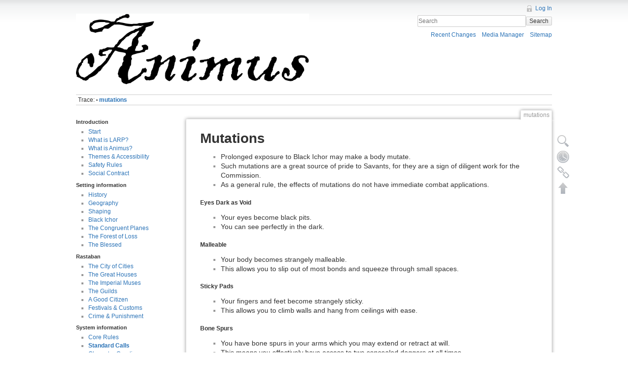

--- FILE ---
content_type: text/html; charset=utf-8
request_url: http://animus.chaosdeathfish.com/mutations
body_size: 5681
content:
<!DOCTYPE html>
<html lang="en" dir="ltr" class="no-js">
<head>
    <meta charset="utf-8" />
    <title>mutations [animus]</title>
    <script>(function(H){H.className=H.className.replace(/\bno-js\b/,'js')})(document.documentElement)</script>
    <meta name="generator" content="DokuWiki"/>
<meta name="robots" content="index,follow"/>
<meta name="keywords" content="mutations"/>
<link rel="search" type="application/opensearchdescription+xml" href="/lib/exe/opensearch.php" title="animus"/>
<link rel="start" href="/"/>
<link rel="contents" href="/mutations?do=index" title="Sitemap"/>
<link rel="alternate" type="application/rss+xml" title="Recent Changes" href="/feed.php"/>
<link rel="alternate" type="application/rss+xml" title="Current namespace" href="/feed.php?mode=list&amp;ns="/>
<link rel="alternate" type="text/html" title="Plain HTML" href="/_export/xhtml/mutations"/>
<link rel="alternate" type="text/plain" title="Wiki Markup" href="/_export/raw/mutations"/>
<link rel="canonical" href="http://animus.chaosdeathfish.com/mutations"/>
<link rel="stylesheet" type="text/css" href="/lib/exe/css.php?t=game&amp;tseed=e52bc61fec3dc054cb762ce4cffaa9ec"/>
<script type="text/javascript">/*<![CDATA[*/var NS='';var JSINFO = {"id":"mutations","namespace":""};
/*!]]>*/</script>
<script type="text/javascript" charset="utf-8" src="/lib/exe/js.php?t=game&amp;tseed=e52bc61fec3dc054cb762ce4cffaa9ec"></script>
    <meta name="viewport" content="width=device-width,initial-scale=1" />
    <link rel="shortcut icon" href="/_media/favicon.ico" />
<link rel="apple-touch-icon" href="/lib/tpl/game/images/apple-touch-icon.png" />
    </head>

<body>
    <!--[if lte IE 7 ]><div id="IE7"><![endif]--><!--[if IE 8 ]><div id="IE8"><![endif]-->
    <div id="dokuwiki__site"><div id="dokuwiki__top" class="site dokuwiki mode_show tpl_game    showSidebar hasSidebar">

        
<!-- ********** HEADER ********** -->
<div id="dokuwiki__header"><div class="pad group">

    
    <div class="headings group">
        <ul class="a11y skip">
            <li><a href="#dokuwiki__content">skip to content</a></li>
        </ul>

        <h1><a href="/start"  accesskey="h" title="[H]"><img src="/_media/logo.png" width="675" height="204" alt="" /></a></h1>
            </div>

    <div class="tools group">
        <!-- USER TOOLS -->
                    <div id="dokuwiki__usertools">
                <h3 class="a11y">User Tools</h3>
                <ul>
                    <li><a href="/mutations?do=login&amp;sectok=264307cc4017868f15d007826b4c0269"  class="action login" rel="nofollow" title="Log In">Log In</a></li>                </ul>
            </div>
        
        <!-- SITE TOOLS -->
        <div id="dokuwiki__sitetools">
            <h3 class="a11y">Site Tools</h3>
            <form action="/start" accept-charset="utf-8" class="search" id="dw__search" method="get" role="search"><div class="no"><input type="hidden" name="do" value="search" /><input type="text" placeholder="Search" id="qsearch__in" accesskey="f" name="id" class="edit" title="[F]" /><button type="submit" title="Search">Search</button><div id="qsearch__out" class="ajax_qsearch JSpopup"></div></div></form>            <div class="mobileTools">
                <form action="/doku.php" method="get" accept-charset="utf-8"><div class="no"><input type="hidden" name="id" value="mutations" /><select name="do" class="edit quickselect" title="Tools"><option value="">Tools</option><optgroup label="Page Tools"><option value="edit">Show pagesource</option><option value="revisions">Old revisions</option><option value="backlink">Backlinks</option></optgroup><optgroup label="Site Tools"><option value="recent">Recent Changes</option><option value="media">Media Manager</option><option value="index">Sitemap</option></optgroup><optgroup label="User Tools"><option value="login">Log In</option></optgroup></select><button type="submit">&gt;</button></div></form>            </div>
            <ul>
                <li><a href="/mutations?do=recent"  class="action recent" accesskey="r" rel="nofollow" title="Recent Changes [R]">Recent Changes</a></li><li><a href="/mutations?do=media&amp;ns="  class="action media" rel="nofollow" title="Media Manager">Media Manager</a></li><li><a href="/mutations?do=index"  class="action index" accesskey="x" rel="nofollow" title="Sitemap [X]">Sitemap</a></li>            </ul>
        </div>

    </div>

    <!-- BREADCRUMBS -->
            <div class="breadcrumbs">
                                        <div class="trace"><span class="bchead">Trace:</span> <span class="bcsep">•</span> <span class="curid"><bdi><a href="/mutations"  class="breadcrumbs" title="mutations">mutations</a></bdi></span></div>
                    </div>
    
    
    <hr class="a11y" />
</div></div><!-- /header -->

        <div class="wrapper group">

                            <!-- ********** ASIDE ********** -->
                <div id="dokuwiki__aside"><div class="pad aside include group">
                    <h3 class="toggle">Sidebar</h3>
                    <div class="content">
                                                                        
<h5 id="introduction">Introduction</h5>
<div class="level5">
<ul>
<li class="level1"><div class="li"> <a href="/start" class="wikilink1" title="start"> Start</a></div>
</li>
<li class="level1"><div class="li"> <a href="/introduction" class="wikilink1" title="introduction">What is LARP?</a></div>
</li>
<li class="level1"><div class="li"> <a href="/designstatement" class="wikilink1" title="designstatement">What is Animus?</a></div>
</li>
<li class="level1"><div class="li"> <a href="/cat_policy" class="wikilink1" title="cat_policy">Themes &amp; Accessibility</a></div>
</li>
<li class="level1"><div class="li"> <a href="/safety_rules" class="wikilink1" title="safety_rules">Safety Rules</a></div>
</li>
<li class="level1"><div class="li"> <a href="/social_contract" class="wikilink1" title="social_contract">Social Contract</a></div>
</li>
</ul>

</div>

<h5 id="setting_information">Setting information</h5>
<div class="level5">
<ul>
<li class="level1"><div class="li"> <a href="/history" class="wikilink1" title="history"> History</a></div>
</li>
<li class="level1"><div class="li"> <a href="/geography" class="wikilink1" title="geography"> Geography</a></div>
</li>
<li class="level1"><div class="li"> <a href="/shaping" class="wikilink1" title="shaping"> Shaping</a></div>
</li>
<li class="level1"><div class="li"> <a href="/ichor" class="wikilink1" title="ichor"> Black Ichor</a></div>
</li>
<li class="level1"><div class="li"> <a href="/planes" class="wikilink1" title="planes"> The Congruent Planes</a></div>
</li>
<li class="level1"><div class="li"> <a href="/thewood" class="wikilink1" title="thewood"> The Forest of Loss</a></div>
</li>
<li class="level1"><div class="li"> <a href="/blessed" class="wikilink1" title="blessed"> The Blessed</a></div>
</li>
</ul>

</div>

<h5 id="rastaban">Rastaban</h5>
<div class="level5">
<ul>
<li class="level1"><div class="li"> <a href="/cityofcities" class="wikilink1" title="cityofcities"> The City of Cities</a></div>
</li>
<li class="level1"><div class="li"> <a href="/greathouses" class="wikilink1" title="greathouses"> The Great Houses</a></div>
</li>
<li class="level1"><div class="li"> <a href="/orders" class="wikilink1" title="orders"> The Imperial Muses</a></div>
</li>
<li class="level1"><div class="li"> <a href="/guilds" class="wikilink1" title="guilds"> The Guilds</a></div>
</li>
<li class="level1"><div class="li"> <a href="/citizens" class="wikilink1" title="citizens"> A Good Citizen</a></div>
</li>
<li class="level1"><div class="li"> <a href="/festivals" class="wikilink1" title="festivals"> Festivals &amp; Customs</a></div>
</li>
<li class="level1"><div class="li"> <a href="/crime_and_punishment" class="wikilink1" title="crime_and_punishment"> Crime &amp; Punishment</a></div>
</li>
</ul>

</div>

<h5 id="system_information">System information</h5>
<div class="level5">
<ul>
<li class="level1"><div class="li"> <a href="/corerules" class="wikilink1" title="corerules"> Core Rules</a></div>
</li>
<li class="level1"><div class="li"> <span class="curid"><a href="/calls" class="wikilink1" title="calls"> Standard Calls</a></span></div>
</li>
<li class="level1"><div class="li"> <a href="/charactercreation" class="wikilink1" title="charactercreation"> Character Creation</a></div>
</li>
<li class="level1"><div class="li"> <a href="/printandplay" class="wikilink1" title="printandplay"> Print &amp; Play Characters</a></div>
</li>
<li class="level1"><div class="li"> <a href="/general_skills" class="wikilink1" title="general_skills"> General Skills</a></div>
</li>
<li class="level1"><div class="li"> <a href="/favour" class="wikilink1" title="favour"> Favour</a> </div>
</li>
<li class="level1"><div class="li"> <a href="/downtime" class="wikilink1" title="downtime">Downtime</a></div>
</li>
</ul>

</div>

<h5 id="available_classes">Available Classes</h5>
<div class="level5">
<ul>
<li class="level1 node"><div class="li"> Paladin</div>
<ul>
<li class="level2"><div class="li"> <a href="/throne" class="wikilink1" title="throne">Throne</a></div>
</li>
<li class="level2"><div class="li"> <a href="/wheel" class="wikilink1" title="wheel">Wheel</a></div>
</li>
<li class="level2"><div class="li"> <a href="/torch" class="wikilink1" title="torch">Torch</a></div>
</li>
<li class="level2"><div class="li"> <a href="/rod" class="wikilink1" title="rod">Rod</a></div>
</li>
<li class="level2"><div class="li"> <a href="/shroud" class="wikilink1" title="shroud">Shroud</a></div>
</li>
</ul>
</li>
<li class="level1 node"><div class="li"> Plane Weaver</div>
<ul>
<li class="level2"><div class="li"> <a href="/connection" class="wikilink1" title="connection">Connection</a></div>
</li>
<li class="level2"><div class="li"> <a href="/perfection" class="wikilink1" title="perfection">Perfection</a></div>
</li>
<li class="level2"><div class="li"> <a href="/conflict" class="wikilink1" title="conflict">Conflict</a></div>
</li>
<li class="level2"><div class="li"> <a href="/erosion" class="wikilink1" title="erosion">Erosion</a></div>
</li>
</ul>
</li>
<li class="level1 node"><div class="li"> <a href="/ichorsavant" class="wikilink1" title="ichorsavant"> Ichor Savant</a></div>
<ul>
<li class="level2"><div class="li"> <a href="/ichorwerk" class="wikilink1" title="ichorwerk"> Ichorwerk</a></div>
</li>
<li class="level2"><div class="li"> <a href="/mutations" class="wikilink1" title="mutations"> Mutations</a></div>
</li>
</ul>
</li>
<li class="level1 node"><div class="li"> <a href="/shaper" class="wikilink1" title="shaper">Shaper</a></div>
<ul>
<li class="level2"><div class="li"> <a href="/itemguide" class="wikilink1" title="itemguide"> Item Guide</a></div>
</li>
</ul>
</li>
<li class="level1"><div class="li"> <a href="/foresttouched" class="wikilink1" title="foresttouched"> Forest Touched</a></div>
</li>
</ul>

</div>

<h5 id="supplementary_information">Supplementary Information</h5>
<div class="level5">
<ul>
<li class="level1"><div class="li"> <a href="/supplementary_rules" class="wikilink1" title="supplementary_rules"> Supplementary Rules</a></div>
</li>
<li class="level1"><div class="li"> <a href="/nonstandardcalls" class="wikilink1" title="nonstandardcalls"> Nonstandard Calls</a></div>
</li>
<li class="level1"><div class="li"> <a href="/afflictions" class="wikilink1" title="afflictions"> Afflictions</a></div>
</li>
<li class="level1"><div class="li"> <a href="/epicskills" class="wikilink1" title="epicskills"> Epic Skills</a></div>
</li>
<li class="level1"><div class="li"> <a href="/quality" class="wikilink1" title="quality"> Qualities</a></div>
</li>
<li class="level1"><div class="li"> <a href="/guide_for_gms" class="wikilink1" title="guide_for_gms"> GM Guide</a></div>
</li>
<li class="level1"><div class="li"> <a href="/names" class="wikilink1" title="names"> Character Naming Guide</a></div>
</li>
<li class="level1"><div class="li"> <a href="/ranks" class="wikilink1" title="ranks"> Ranks in Society</a></div>
</li>
</ul>

</div>

<h5 id="resources">Resources</h5>
<div class="level5">
<ul>
<li class="level1"><div class="li"> <a href="/pc" class="wikilink1" title="pc">Character Information</a></div>
</li>
<li class="level1"><div class="li"> <a href="/resources:oc_goals" class="wikilink1" title="resources:oc_goals"> OC Goals</a></div>
</li>
<li class="level1"><div class="li"> <a href="/resources:adventures" class="wikilink1" title="resources:adventures"> Adventure Summaries</a></div>
</li>
<li class="level1"><div class="li"> <a href="/resources:npc" class="wikilink1" title="resources:npc"> NPC index</a></div>
</li>
<li class="level1"><div class="li"> <a href="/resources:bestiary" class="wikilink1" title="resources:bestiary"> Bestiary</a></div>
</li>
<li class="level1"><div class="li"> <a href="/resources:places" class="wikilink1" title="resources:places"> Places of Interest</a></div>
</li>
<li class="level1"><div class="li"> <a href="/resources:fic" class="wikilink1" title="resources:fic"> Fanworks</a> </div>
</li>
</ul>

</div>

<h5 id="other">Other</h5>
<div class="level5">
<ul>
<li class="level1"><div class="li"> <a href="/acknowledgements" class="wikilink1" title="acknowledgements">Acknowledgements &amp; Influences</a></div>
</li>
<li class="level1"><div class="li"> <a href="/changelog" class="wikilink1" title="changelog"> Changelog</a></div>
</li>
<li class="level1"><div class="li"> <a href="/design" class="wikilink1" title="design"> Design Blog</a></div>
</li>
<li class="level1"><div class="li"> <a href="/privacy" class="wikilink1" title="privacy"> Privacy Policy</a></div>
</li>
</ul>

</div>
                                            </div>
                </div></div><!-- /aside -->
            
            <!-- ********** CONTENT ********** -->
            <div id="dokuwiki__content"><div class="pad group">

                <div class="pageId"><span>mutations</span></div>

                <div class="page group">
                                                            <!-- wikipage start -->
                    
<h1 class="sectionedit1" id="mutations">Mutations</h1>
<div class="level1">
<ul>
<li class="level1"><div class="li"> Prolonged exposure to Black Ichor may make a body mutate.</div>
</li>
<li class="level1"><div class="li"> Such mutations are a great source of pride to Savants, for they are a sign of diligent work for the Commission. </div>
</li>
<li class="level1"><div class="li"> As a general rule, the effects of mutations do not have immediate combat applications.</div>
</li>
</ul>

</div>

<h5 id="eyes_dark_as_void">Eyes Dark as Void</h5>
<div class="level5">
<ul>
<li class="level1"><div class="li"> Your eyes become black pits.</div>
</li>
<li class="level1"><div class="li"> You can see perfectly in the dark.</div>
</li>
</ul>

</div>

<h5 id="malleable">Malleable</h5>
<div class="level5">
<ul>
<li class="level1"><div class="li"> Your body becomes strangely malleable.</div>
</li>
<li class="level1"><div class="li"> This allows you to slip out of most bonds and squeeze through small spaces. </div>
</li>
</ul>

</div>

<h5 id="sticky_pads">Sticky Pads</h5>
<div class="level5">
<ul>
<li class="level1"><div class="li"> Your fingers and feet become strangely sticky.</div>
</li>
<li class="level1"><div class="li"> This allows you to climb walls and hang from ceilings with ease.</div>
</li>
</ul>

</div>

<h5 id="bone_spurs">Bone Spurs</h5>
<div class="level5">
<ul>
<li class="level1"><div class="li"> You have bone spurs in your arms which you may extend or retract at will. </div>
</li>
<li class="level1"><div class="li"> This means you effectively have access to two concealed daggers at all times.</div>
</li>
</ul>

</div>

<h5 id="corrosive_mucus">Corrosive Mucus</h5>
<div class="level5">
<ul>
<li class="level1"><div class="li"> Your skin starts to exude a viscous, clear, mucus.</div>
</li>
<li class="level1"><div class="li"> This mucus is only slightly corrosive, but with concentration, you can increase the potency of the corrosive effect at particular locations on your body. </div>
</li>
<li class="level1"><div class="li"> You can attempt to dissolve small things or parts of things that come into contact with these fluids.</div>
</li>
<li class="level1"><div class="li"> This mucus does not affect your own body. </div>
</li>
</ul>

</div>

<h5 id="bloodhound_s_snout">Bloodhound&#039;s Snout</h5>
<div class="level5">
<ul>
<li class="level1"><div class="li"> Your nose grows leathery and swells in size.</div>
</li>
<li class="level1"><div class="li"> Your sense of smell grows even more accute. You can track scent trails so long as you have a strong enough sample of the scent you are trying to follow. </div>
</li>
</ul>

</div>

<h5 id="behemoth_s_lungs">Behemoth&#039;s Lungs</h5>
<div class="level5">
<ul>
<li class="level1"><div class="li"> Your lungs and trachea swell in size, deforming your chest and neck.</div>
</li>
<li class="level1"><div class="li"> You can hold your breath for much longer than a normal human.</div>
</li>
<li class="level1"><div class="li"> In addition, your voice carries across great distances. </div>
</li>
</ul>

</div>

<h5 id="agitating_musk">Agitating Musk</h5>
<div class="level5">
<ul>
<li class="level1"><div class="li"> Your body becomes strangely perfumed.</div>
</li>
<li class="level1"><div class="li"> With enough time and concentration, you can increase the potency of this perfume, making those around you in an enclosed location more prone to emotional stimuli.</div>
</li>
<li class="level1"><div class="li"> This is a great boon when giving impassioned speeches to rouse people into action.</div>
</li>
</ul>

</div>

<h5 id="warping_visage">Warping Visage</h5>
<div class="level5">
<ul>
<li class="level1"><div class="li"> Your skin is like clay, roiling and twisting at your will.</div>
</li>
<li class="level1"><div class="li"> You can rearrange the features on your face as you see fit. </div>
</li>
</ul>

</div>

<h5 id="springheels">Springheels</h5>
<div class="level5">
<ul>
<li class="level1"><div class="li"> Your calf muscles elongate and your heels swell with a rubbery mass.</div>
</li>
<li class="level1"><div class="li"> You can jump across large gaps or up high with ease. </div>
</li>
</ul>

</div>

<h5 id="serpentine_form">Serpentine Form</h5>
<div class="level5">
<ul>
<li class="level1"><div class="li"> Your body becomes sleek and scaled.</div>
</li>
<li class="level1"><div class="li"> You are an excellent swimmer.</div>
</li>
</ul>

</div>

<h5 id="formidable_chitin">Formidable Chitin</h5>
<div class="level5">
<ul>
<li class="level1"><div class="li"> You skin becomes encrusted with a glittering carapace.</div>
</li>
<li class="level1"><div class="li"> You can withstand extremes of temperature with little discomfort. </div>
</li>
</ul>

</div>

<h5 id="sequestered_sustenance">Sequestered Sustenance</h5>
<div class="level5">
<ul>
<li class="level1"><div class="li"> You develop a large hump full of fats and nutrients.</div>
</li>
<li class="level1"><div class="li"> You can use this to survive for a long time without nutrition. </div>
</li>
</ul>

</div>

<h5 id="pouch_of_flesh">Pouch of Flesh</h5>
<div class="level5">
<ul>
<li class="level1"><div class="li"> You grow a large flap of skin which serves as a hidden pouch.</div>
</li>
<li class="level1"><div class="li"> You can conceal a single basic item (or item of similar size) within the pouch.</div>
</li>
</ul>

</div>

<h5 id="expressive_antennae">Expressive Antennae</h5>
<div class="level5">
<ul>
<li class="level1"><div class="li"> Antennae protrude from your head.</div>
</li>
<li class="level1"><div class="li"> You can use these to attempt to communicate with creatures who may otherwise be insensible to language.  </div>
</li>
<li class="level1"><div class="li"> OC, you may attempt to use of words of one syllable to communicate with such creatures. </div>
</li>
<li class="level1"><div class="li"> Brief the GM about this ability at the start of any adventure.</div>
</li>
</ul>

</div>

                    <!-- wikipage stop -->
                                    </div>

                <div class="docInfo"><bdi>mutations.txt</bdi> · Last modified: 2018/01/04 18:34 by <bdi>gm_seb</bdi></div>

                            </div></div><!-- /content -->

            <hr class="a11y" />

            <!-- PAGE ACTIONS -->
            <div id="dokuwiki__pagetools">
                <h3 class="a11y">Page Tools</h3>
                <div class="tools">
                    <ul>
                        <li><a href="/mutations?do=edit"  class="action source" accesskey="v" rel="nofollow" title="Show pagesource [V]"><span>Show pagesource</span></a></li><li><a href="/mutations?do=revisions"  class="action revs" accesskey="o" rel="nofollow" title="Old revisions [O]"><span>Old revisions</span></a></li><li><a href="/mutations?do=backlink"  class="action backlink" rel="nofollow" title="Backlinks"><span>Backlinks</span></a></li><li><a href="#dokuwiki__top"  class="action top" accesskey="t" rel="nofollow" title="Back to top [T]"><span>Back to top</span></a></li>                    </ul>
                </div>
            </div>
        </div><!-- /wrapper -->

        
<!-- ********** FOOTER ********** -->
<div id="dokuwiki__footer"><div class="pad">
    <div class="license">Except where otherwise noted, content on this wiki is licensed under the following license: <bdi><a href="http://creativecommons.org/licenses/by-sa/4.0/" rel="license" class="urlextern">CC Attribution-Share Alike 4.0 International</a></bdi></div>
    <div class="buttons">
        <a href="http://creativecommons.org/licenses/by-sa/4.0/" rel="license"><img src="/lib/images/license/button/cc-by-sa.png" alt="CC Attribution-Share Alike 4.0 International" /></a>        <a href="http://www.dokuwiki.org/donate" title="Donate" ><img
            src="/lib/tpl/game/images/button-donate.gif" width="80" height="15" alt="Donate" /></a>
        <a href="http://www.php.net" title="Powered by PHP" ><img
            src="/lib/tpl/game/images/button-php.gif" width="80" height="15" alt="Powered by PHP" /></a>
        <a href="http://validator.w3.org/check/referer" title="Valid HTML5" ><img
            src="/lib/tpl/game/images/button-html5.png" width="80" height="15" alt="Valid HTML5" /></a>
        <a href="http://jigsaw.w3.org/css-validator/check/referer?profile=css3" title="Valid CSS" ><img
            src="/lib/tpl/game/images/button-css.png" width="80" height="15" alt="Valid CSS" /></a>
        <a href="http://dokuwiki.org/" title="Driven by DokuWiki" ><img
            src="/lib/tpl/game/images/button-dw.png" width="80" height="15" alt="Driven by DokuWiki" /></a>
    </div>
</div></div><!-- /footer -->

    </div></div><!-- /site -->

    <div class="no"><img src="/lib/exe/indexer.php?id=mutations&amp;1769459157" width="2" height="1" alt="" /></div>
    <div id="screen__mode" class="no"></div>    <!--[if ( lte IE 7 | IE 8 ) ]></div><![endif]-->
</body>
</html>
